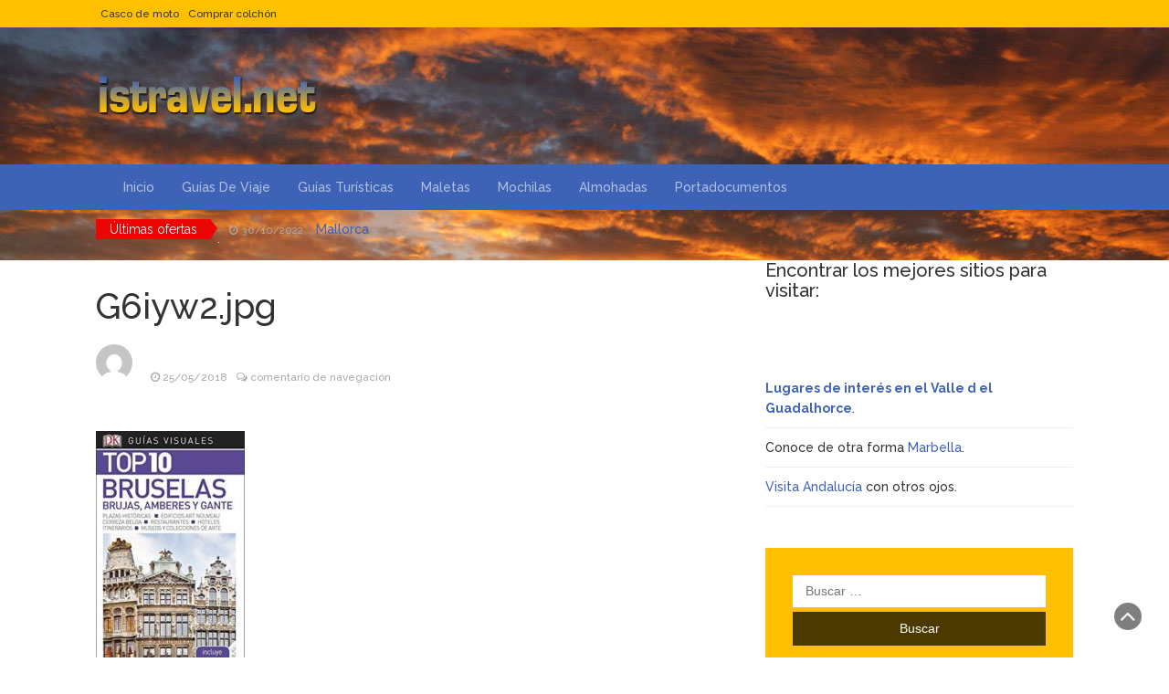

--- FILE ---
content_type: text/html; charset=UTF-8
request_url: https://www.istravel.net/guia-visual-top-10-bruselas-la-guia-que-descubre-lo-mejor-de-cada-ciudad-guias-top10/g6iyw2-jpg/
body_size: 5932
content:
<!DOCTYPE html><html lang="es"><head><meta charset="UTF-8"><meta name="viewport" content="width=device-width, initial-scale=1"><link rel="stylesheet" media="print" onload="this.onload=null;this.media='all';" id="ao_optimized_gfonts" href="https://fonts.googleapis.com/css?family=Raleway%3A300%2C400%2C500%2C700%2C900&amp;display=swap" /><link rel="profile" href="https://gmpg.org/xfn/11"><link rel="pingback" href="https://www.istravel.net/xmlrpc.php"><meta name='robots' content='index, follow, max-image-preview:large, max-snippet:-1, max-video-preview:-1' /><link media="all" href="https://www.istravel.net/wp-content/cache/autoptimize/css/autoptimize_0e377b9088f224b5abb1b87fb0024c3b.css" rel="stylesheet" /><title>G6iyw2.jpg</title><link rel="canonical" href="https://www.istravel.net/guia-visual-top-10-bruselas-la-guia-que-descubre-lo-mejor-de-cada-ciudad-guias-top10/g6iyw2-jpg/" /><meta property="og:locale" content="es_ES" /><meta property="og:type" content="article" /><meta property="og:title" content="G6iyw2.jpg" /><meta property="og:url" content="https://www.istravel.net/guia-visual-top-10-bruselas-la-guia-que-descubre-lo-mejor-de-cada-ciudad-guias-top10/g6iyw2-jpg/" /><meta property="og:site_name" content="Travels" /><meta property="article:modified_time" content="2018-05-25T02:28:58+00:00" /><meta name="twitter:card" content="summary_large_image" /> <script type="application/ld+json" class="yoast-schema-graph">{"@context":"https://schema.org","@graph":[{"@type":"WebPage","@id":"https://www.istravel.net/guia-visual-top-10-bruselas-la-guia-que-descubre-lo-mejor-de-cada-ciudad-guias-top10/g6iyw2-jpg/","url":"https://www.istravel.net/guia-visual-top-10-bruselas-la-guia-que-descubre-lo-mejor-de-cada-ciudad-guias-top10/g6iyw2-jpg/","name":"G6iyw2.jpg","isPartOf":{"@id":"https://www.istravel.net/#website"},"primaryImageOfPage":{"@id":"https://www.istravel.net/guia-visual-top-10-bruselas-la-guia-que-descubre-lo-mejor-de-cada-ciudad-guias-top10/g6iyw2-jpg/#primaryimage"},"image":{"@id":"https://www.istravel.net/guia-visual-top-10-bruselas-la-guia-que-descubre-lo-mejor-de-cada-ciudad-guias-top10/g6iyw2-jpg/#primaryimage"},"thumbnailUrl":"https://www.istravel.net/wp-content/uploads/2018/05/G6iyw2.jpg","datePublished":"2018-05-25T02:28:56+00:00","dateModified":"2018-05-25T02:28:58+00:00","breadcrumb":{"@id":"https://www.istravel.net/guia-visual-top-10-bruselas-la-guia-que-descubre-lo-mejor-de-cada-ciudad-guias-top10/g6iyw2-jpg/#breadcrumb"},"inLanguage":"es","potentialAction":[{"@type":"ReadAction","target":["https://www.istravel.net/guia-visual-top-10-bruselas-la-guia-que-descubre-lo-mejor-de-cada-ciudad-guias-top10/g6iyw2-jpg/"]}]},{"@type":"ImageObject","inLanguage":"es","@id":"https://www.istravel.net/guia-visual-top-10-bruselas-la-guia-que-descubre-lo-mejor-de-cada-ciudad-guias-top10/g6iyw2-jpg/#primaryimage","url":"https://www.istravel.net/wp-content/uploads/2018/05/G6iyw2.jpg","contentUrl":"https://www.istravel.net/wp-content/uploads/2018/05/G6iyw2.jpg","width":271,"height":500},{"@type":"BreadcrumbList","@id":"https://www.istravel.net/guia-visual-top-10-bruselas-la-guia-que-descubre-lo-mejor-de-cada-ciudad-guias-top10/g6iyw2-jpg/#breadcrumb","itemListElement":[{"@type":"ListItem","position":1,"name":"Home","item":"https://www.istravel.net/"},{"@type":"ListItem","position":2,"name":"Guía Visual Top 10 Bruselas: La guía que descubre lo mejor de cada ciudad (GUIAS TOP10)","item":"https://www.istravel.net/guia-visual-top-10-bruselas-la-guia-que-descubre-lo-mejor-de-cada-ciudad-guias-top10/"},{"@type":"ListItem","position":3,"name":"G6iyw2.jpg"}]},{"@type":"WebSite","@id":"https://www.istravel.net/#website","url":"https://www.istravel.net/","name":"Travels","description":"Travels","publisher":{"@id":"https://www.istravel.net/#organization"},"potentialAction":[{"@type":"SearchAction","target":{"@type":"EntryPoint","urlTemplate":"https://www.istravel.net/?s={search_term_string}"},"query-input":"required name=search_term_string"}],"inLanguage":"es"},{"@type":"Organization","@id":"https://www.istravel.net/#organization","name":"Travels","url":"https://www.istravel.net/","logo":{"@type":"ImageObject","inLanguage":"es","@id":"https://www.istravel.net/#/schema/logo/image/","url":"https://www.istravel.net/wp-content/uploads/2018/05/istravel.png","contentUrl":"https://www.istravel.net/wp-content/uploads/2018/05/istravel.png","width":245,"height":60,"caption":"Travels"},"image":{"@id":"https://www.istravel.net/#/schema/logo/image/"}}]}</script> <link href='https://fonts.gstatic.com' crossorigin='anonymous' rel='preconnect' /><link rel="alternate" type="application/rss+xml" title="Travels &raquo; Feed" href="https://www.istravel.net/feed/" /><link rel="alternate" type="application/rss+xml" title="Travels &raquo; Feed de los comentarios" href="https://www.istravel.net/comments/feed/" /><link rel="alternate" type="application/rss+xml" title="Travels &raquo; Comentario G6iyw2.jpg del feed" href="https://www.istravel.net/guia-visual-top-10-bruselas-la-guia-que-descubre-lo-mejor-de-cada-ciudad-guias-top10/g6iyw2-jpg/feed/" /><link rel="https://api.w.org/" href="https://www.istravel.net/wp-json/" /><link rel="alternate" type="application/json" href="https://www.istravel.net/wp-json/wp/v2/media/523" /><link rel="EditURI" type="application/rsd+xml" title="RSD" href="https://www.istravel.net/xmlrpc.php?rsd" /><link rel="alternate" type="application/json+oembed" href="https://www.istravel.net/wp-json/oembed/1.0/embed?url=https%3A%2F%2Fwww.istravel.net%2Fguia-visual-top-10-bruselas-la-guia-que-descubre-lo-mejor-de-cada-ciudad-guias-top10%2Fg6iyw2-jpg%2F" /><link rel="alternate" type="text/xml+oembed" href="https://www.istravel.net/wp-json/oembed/1.0/embed?url=https%3A%2F%2Fwww.istravel.net%2Fguia-visual-top-10-bruselas-la-guia-que-descubre-lo-mejor-de-cada-ciudad-guias-top10%2Fg6iyw2-jpg%2F&#038;format=xml" /><link rel="icon" href="https://www.istravel.net/wp-content/uploads/2018/05/cropped-istravel-net-32x32.png" sizes="32x32" /><link rel="icon" href="https://www.istravel.net/wp-content/uploads/2018/05/cropped-istravel-net-192x192.png" sizes="192x192" /><link rel="apple-touch-icon" href="https://www.istravel.net/wp-content/uploads/2018/05/cropped-istravel-net-180x180.png" /><meta name="msapplication-TileImage" content="https://www.istravel.net/wp-content/uploads/2018/05/cropped-istravel-net-270x270.png" /></head><body data-rsssl=1 class="attachment attachment-template-default single single-attachment postid-523 attachmentid-523 attachment-jpg wp-custom-logo"> <svg xmlns="http://www.w3.org/2000/svg" viewBox="0 0 0 0" width="0" height="0" focusable="false" role="none" style="visibility: hidden; position: absolute; left: -9999px; overflow: hidden;" ><defs><filter id="wp-duotone-dark-grayscale"><feColorMatrix color-interpolation-filters="sRGB" type="matrix" values=" .299 .587 .114 0 0 .299 .587 .114 0 0 .299 .587 .114 0 0 .299 .587 .114 0 0 " /><feComponentTransfer color-interpolation-filters="sRGB" ><feFuncR type="table" tableValues="0 0.49803921568627" /><feFuncG type="table" tableValues="0 0.49803921568627" /><feFuncB type="table" tableValues="0 0.49803921568627" /><feFuncA type="table" tableValues="1 1" /></feComponentTransfer><feComposite in2="SourceGraphic" operator="in" /></filter></defs></svg><svg xmlns="http://www.w3.org/2000/svg" viewBox="0 0 0 0" width="0" height="0" focusable="false" role="none" style="visibility: hidden; position: absolute; left: -9999px; overflow: hidden;" ><defs><filter id="wp-duotone-grayscale"><feColorMatrix color-interpolation-filters="sRGB" type="matrix" values=" .299 .587 .114 0 0 .299 .587 .114 0 0 .299 .587 .114 0 0 .299 .587 .114 0 0 " /><feComponentTransfer color-interpolation-filters="sRGB" ><feFuncR type="table" tableValues="0 1" /><feFuncG type="table" tableValues="0 1" /><feFuncB type="table" tableValues="0 1" /><feFuncA type="table" tableValues="1 1" /></feComponentTransfer><feComposite in2="SourceGraphic" operator="in" /></filter></defs></svg><svg xmlns="http://www.w3.org/2000/svg" viewBox="0 0 0 0" width="0" height="0" focusable="false" role="none" style="visibility: hidden; position: absolute; left: -9999px; overflow: hidden;" ><defs><filter id="wp-duotone-purple-yellow"><feColorMatrix color-interpolation-filters="sRGB" type="matrix" values=" .299 .587 .114 0 0 .299 .587 .114 0 0 .299 .587 .114 0 0 .299 .587 .114 0 0 " /><feComponentTransfer color-interpolation-filters="sRGB" ><feFuncR type="table" tableValues="0.54901960784314 0.98823529411765" /><feFuncG type="table" tableValues="0 1" /><feFuncB type="table" tableValues="0.71764705882353 0.25490196078431" /><feFuncA type="table" tableValues="1 1" /></feComponentTransfer><feComposite in2="SourceGraphic" operator="in" /></filter></defs></svg><svg xmlns="http://www.w3.org/2000/svg" viewBox="0 0 0 0" width="0" height="0" focusable="false" role="none" style="visibility: hidden; position: absolute; left: -9999px; overflow: hidden;" ><defs><filter id="wp-duotone-blue-red"><feColorMatrix color-interpolation-filters="sRGB" type="matrix" values=" .299 .587 .114 0 0 .299 .587 .114 0 0 .299 .587 .114 0 0 .299 .587 .114 0 0 " /><feComponentTransfer color-interpolation-filters="sRGB" ><feFuncR type="table" tableValues="0 1" /><feFuncG type="table" tableValues="0 0.27843137254902" /><feFuncB type="table" tableValues="0.5921568627451 0.27843137254902" /><feFuncA type="table" tableValues="1 1" /></feComponentTransfer><feComposite in2="SourceGraphic" operator="in" /></filter></defs></svg><svg xmlns="http://www.w3.org/2000/svg" viewBox="0 0 0 0" width="0" height="0" focusable="false" role="none" style="visibility: hidden; position: absolute; left: -9999px; overflow: hidden;" ><defs><filter id="wp-duotone-midnight"><feColorMatrix color-interpolation-filters="sRGB" type="matrix" values=" .299 .587 .114 0 0 .299 .587 .114 0 0 .299 .587 .114 0 0 .299 .587 .114 0 0 " /><feComponentTransfer color-interpolation-filters="sRGB" ><feFuncR type="table" tableValues="0 0" /><feFuncG type="table" tableValues="0 0.64705882352941" /><feFuncB type="table" tableValues="0 1" /><feFuncA type="table" tableValues="1 1" /></feComponentTransfer><feComposite in2="SourceGraphic" operator="in" /></filter></defs></svg><svg xmlns="http://www.w3.org/2000/svg" viewBox="0 0 0 0" width="0" height="0" focusable="false" role="none" style="visibility: hidden; position: absolute; left: -9999px; overflow: hidden;" ><defs><filter id="wp-duotone-magenta-yellow"><feColorMatrix color-interpolation-filters="sRGB" type="matrix" values=" .299 .587 .114 0 0 .299 .587 .114 0 0 .299 .587 .114 0 0 .299 .587 .114 0 0 " /><feComponentTransfer color-interpolation-filters="sRGB" ><feFuncR type="table" tableValues="0.78039215686275 1" /><feFuncG type="table" tableValues="0 0.94901960784314" /><feFuncB type="table" tableValues="0.35294117647059 0.47058823529412" /><feFuncA type="table" tableValues="1 1" /></feComponentTransfer><feComposite in2="SourceGraphic" operator="in" /></filter></defs></svg><svg xmlns="http://www.w3.org/2000/svg" viewBox="0 0 0 0" width="0" height="0" focusable="false" role="none" style="visibility: hidden; position: absolute; left: -9999px; overflow: hidden;" ><defs><filter id="wp-duotone-purple-green"><feColorMatrix color-interpolation-filters="sRGB" type="matrix" values=" .299 .587 .114 0 0 .299 .587 .114 0 0 .299 .587 .114 0 0 .299 .587 .114 0 0 " /><feComponentTransfer color-interpolation-filters="sRGB" ><feFuncR type="table" tableValues="0.65098039215686 0.40392156862745" /><feFuncG type="table" tableValues="0 1" /><feFuncB type="table" tableValues="0.44705882352941 0.4" /><feFuncA type="table" tableValues="1 1" /></feComponentTransfer><feComposite in2="SourceGraphic" operator="in" /></filter></defs></svg><svg xmlns="http://www.w3.org/2000/svg" viewBox="0 0 0 0" width="0" height="0" focusable="false" role="none" style="visibility: hidden; position: absolute; left: -9999px; overflow: hidden;" ><defs><filter id="wp-duotone-blue-orange"><feColorMatrix color-interpolation-filters="sRGB" type="matrix" values=" .299 .587 .114 0 0 .299 .587 .114 0 0 .299 .587 .114 0 0 .299 .587 .114 0 0 " /><feComponentTransfer color-interpolation-filters="sRGB" ><feFuncR type="table" tableValues="0.098039215686275 1" /><feFuncG type="table" tableValues="0 0.66274509803922" /><feFuncB type="table" tableValues="0.84705882352941 0.41960784313725" /><feFuncA type="table" tableValues="1 1" /></feComponentTransfer><feComposite in2="SourceGraphic" operator="in" /></filter></defs></svg><header  style="background:url(https://www.istravel.net/wp-content/uploads/2018/05/istravel-guia-de-viajes.jpg)" ><section class="pri-bg-color top-nav"><div class="container"><div class="row"><div class="col-sm-5 text-left"><div class="menu-top-container"><ul id="menu-top" class="top-nav list-inline"><li id="menu-item-390" class="menu-item menu-item-type-custom menu-item-object-custom menu-item-390"><a title="Casco de moto" target="_blank" href="https://www.cascodemoto.eu">Casco de moto</a></li><li id="menu-item-391" class="menu-item menu-item-type-custom menu-item-object-custom menu-item-391"><a title="Comprar colchón" target="_blank" href="https://www.comprarcolchones.info">Comprar colchón</a></li></ul></div></div><div class="col-sm-7 text-right search-social"><div class="social-icons"></div></div></div></div></section><section class="logo"><div class="container"><div class="row"><div class="col-sm-12 text-left"> <a href="https://www.istravel.net/" class="custom-logo-link" rel="home"><img width="245" height="60" src="https://www.istravel.net/wp-content/uploads/2018/05/istravel.png" class="custom-logo" alt="istravel" decoding="async" /></a></a></div></div></div></section><section  class="sec-bg-color main-nav nav-one"><div class="container"><nav class="navbar navbar-inverse"> <button type="button" class="navbar-toggle collapsed" data-bs-toggle="collapse" data-bs-target="#bs-example-navbar-collapse-1"> <span class="sr-only">Navegación Toggle</span> <span class="icon-bar"></span> <span class="icon-bar"></span> <span class="icon-bar"></span> </button><div class="collapse navbar-collapse" id="bs-example-navbar-collapse-1"><div class="menu-principal-container"><ul id="menu-principal" class="nav navbar-nav"><li id="menu-item-364" class="menu-item menu-item-type-post_type menu-item-object-page menu-item-home menu-item-364"><a title="Inicio" href="https://www.istravel.net/">Inicio</a></li><li id="menu-item-366" class="menu-item menu-item-type-taxonomy menu-item-object-category menu-item-366"><a title="Guías De Viaje" href="https://www.istravel.net/guias-de-viaje/">Guías De Viaje</a></li><li id="menu-item-367" class="menu-item menu-item-type-taxonomy menu-item-object-category menu-item-367"><a title="Guías Turísticas" href="https://www.istravel.net/guias-turisticas/">Guías Turísticas</a></li><li id="menu-item-368" class="menu-item menu-item-type-taxonomy menu-item-object-category menu-item-368"><a title="Maletas" href="https://www.istravel.net/maletas/">Maletas</a></li><li id="menu-item-369" class="menu-item menu-item-type-taxonomy menu-item-object-category menu-item-369"><a title="Mochilas" href="https://www.istravel.net/mochilas/">Mochilas</a></li><li id="menu-item-365" class="menu-item menu-item-type-taxonomy menu-item-object-category menu-item-365"><a title="Almohadas" href="https://www.istravel.net/almohadas/">Almohadas</a></li><li id="menu-item-370" class="menu-item menu-item-type-taxonomy menu-item-object-category menu-item-370"><a title="Portadocumentos" href="https://www.istravel.net/portadocumentos/">Portadocumentos</a></li></ul></div></div></nav></div></section><div class="news-ticker"><div class="container"> <b>Últimas ofertas</b><div id="example"><ul><li><small class="date"><i class="fa fa-clock-o" aria-hidden="true"></i> 30/10/2022</small> <a href="https://www.istravel.net/mallorca/" class="break-news">Mallorca</a></li><li><small class="date"><i class="fa fa-clock-o" aria-hidden="true"></i> 30/10/2022</small> <a href="https://www.istravel.net/almohada-de-viaje-almohada-de-apoyo-para-el-cuello-de-espuma-viscoelastica-paquete-rapido-compacto-y-liviano-de-lujo-para-acampar-cojin-de-descanso-para-dormir-gris/" class="break-news">Almohada de Viaje: Almohada de Apoyo para el Cuello de Espuma viscoelástica, Paquete rápido Compacto y liviano de Lujo para Acampar, cojín de Descanso para Dormir (Gris)</a></li><li><small class="date"><i class="fa fa-clock-o" aria-hidden="true"></i> 30/10/2022</small> <a href="https://www.istravel.net/portadocumentos-de-viaje-lets-travel-around-the-world-eng/" class="break-news">Portadocumentos de viaje &#8211; Let&#8217;s travel around the world (ENG)</a></li><li><small class="date"><i class="fa fa-clock-o" aria-hidden="true"></i> 30/10/2022</small> <a href="https://www.istravel.net/mochila-ordenador-portatil-mochila-antirrobo-impermeable-con-cerradura-mochila-hombre-17-3-pulgadas-mochila-portatil-con-abertura-de-carga-usb-para-los-estudios-viajes-o-trabajo-negro/" class="break-news">Mochila Ordenador Portatil, Mochila Antirrobo Impermeable con Cerradura Mochila Hombre 17.3 Pulgadas Mochila Portatil con Abertura de Carga USB, para los Estudios, Viajes o Trabajo &#8211; Negro</a></li><li><small class="date"><i class="fa fa-clock-o" aria-hidden="true"></i> 30/10/2022</small> <a href="https://www.istravel.net/misako-maleta-de-viaje-mina-pequena-tipo-trolley-44-x-39-x-16cm-26l-19kg-equipaje-de-mano-maletin-con-ruedas-para-portatil-o-tablet-maletin-para-clases-o-escritorio/" class="break-news">Misako – Maleta de Viaje Mina Pequeña Tipo Trolley | 44 X 39 X 16CM &#8211; 26L &#8211; 1,9KG | Equipaje de Mano | Maletín con Ruedas para Portátil o Tablet | Maletín para Clases o Escritorio</a></li><li><small class="date"><i class="fa fa-clock-o" aria-hidden="true"></i> 30/10/2022</small> <a href="https://www.istravel.net/el-senor-de-los-anillos-los-anillos-de-poder-temporada-1/" class="break-news">El Señor de los Anillos: Los Anillos de Poder &#8211; Temporada 1</a></li></ul></div></div></div></header><div class="inside-page"><div class="container"><div class="row"><div class="col-sm-8"><section class="page-section"><div class="detail-content"><div class="page-title"><h1>G6iyw2.jpg</h1></div><div class="single-post"><div class="info"><ul class="list-inline"><li> <a href="https://www.istravel.net/author/"><div class="author-image"> <img alt='' src='https://secure.gravatar.com/avatar/?s=60&#038;d=mm&#038;r=g' srcset='https://secure.gravatar.com/avatar/?s=120&#038;d=mm&#038;r=g 2x' class='avatar avatar-60 photo avatar-default' height='60' width='60' loading='lazy' decoding='async'/></div> </a></li><li><i class="fa fa-clock-o"></i> <a href="https://www.istravel.net/2018/05/25/">25/05/2018</a></li><li><i class="fa fa-comments-o"></i> <a href="https://www.istravel.net/guia-visual-top-10-bruselas-la-guia-que-descubre-lo-mejor-de-cada-ciudad-guias-top10/g6iyw2-jpg/#respond">comentario de navegación</a></li></ul></div><div class="post-content"><figure class="feature-image"></figure><article><p class="attachment"><a href='https://www.istravel.net/wp-content/uploads/2018/05/G6iyw2.jpg'><img width="163" height="300" src="https://www.istravel.net/wp-content/uploads/2018/05/G6iyw2-163x300.jpg" class="attachment-medium size-medium" alt="" decoding="async" loading="lazy" srcset="https://www.istravel.net/wp-content/uploads/2018/05/G6iyw2-163x300.jpg 163w, https://www.istravel.net/wp-content/uploads/2018/05/G6iyw2.jpg 271w" sizes="(max-width: 163px) 100vw, 163px" /></a></p></article></div></div><div id="comments" class="comments-area"><div id="respond" class="comment-respond"><h3 id="reply-title" class="comment-reply-title">Deja una respuesta <small><a rel="nofollow" id="cancel-comment-reply-link" href="/guia-visual-top-10-bruselas-la-guia-que-descubre-lo-mejor-de-cada-ciudad-guias-top10/g6iyw2-jpg/#respond" style="display:none;">Cancelar la respuesta</a></small></h3><form action="https://www.istravel.net/wp-comments-post.php" method="post" id="commentform" class="comment-form" novalidate><p class="comment-notes"><span id="email-notes">Tu dirección de correo electrónico no será publicada.</span> <span class="required-field-message">Los campos obligatorios están marcados con <span class="required">*</span></span></p><p class="comment-form-comment"><label for="comment">Comentario <span class="required">*</span></label><textarea id="comment" name="comment" cols="45" rows="8" maxlength="65525" required></textarea></p><p class="comment-form-author"><label for="author">Nombre <span class="required">*</span></label> <input id="author" name="author" type="text" value="" size="30" maxlength="245" autocomplete="name" required /></p><p class="comment-form-email"><label for="email">Correo electrónico <span class="required">*</span></label> <input id="email" name="email" type="email" value="" size="30" maxlength="100" aria-describedby="email-notes" autocomplete="email" required /></p><p class="comment-form-url"><label for="url">Web</label> <input id="url" name="url" type="url" value="" size="30" maxlength="200" autocomplete="url" /></p><p class="comment-form-cookies-consent"><input id="wp-comment-cookies-consent" name="wp-comment-cookies-consent" type="checkbox" value="yes" /> <label for="wp-comment-cookies-consent">Guarda mi nombre, correo electrónico y web en este navegador para la próxima vez que comente.</label></p><p class="form-submit"><input name="submit" type="submit" id="submit" class="submit" value="Publicar el comentario" /> <input type='hidden' name='comment_post_ID' value='523' id='comment_post_ID' /> <input type='hidden' name='comment_parent' id='comment_parent' value='0' /></p><div class="wantispam-required-fields"><input type="hidden" name="wantispam_t" class="wantispam-control wantispam-control-t" value="1762503486" /><div class="wantispam-group wantispam-group-q" style="clear: both;"> <label>Current ye@r <span class="required">*</span></label> <input type="hidden" name="wantispam_a" class="wantispam-control wantispam-control-a" value="2025" /> <input type="text" name="wantispam_q" class="wantispam-control wantispam-control-q" value="7.3.4" autocomplete="off" /></div><div class="wantispam-group wantispam-group-e" style="display: none;"> <label>Leave this field empty</label> <input type="text" name="wantispam_e_email_url_website" class="wantispam-control wantispam-control-e" value="" autocomplete="off" /></div></div></form></div></div></div></section></div><div class="col-sm-4"><div id="secondary" class="widget-area" role="complementary"><aside id="block-4" class="widget widget_block widget_text"><p class="has-medium-font-size">Encontrar los mejores sitios para visitar:</p></aside><aside id="block-3" class="widget widget_block"><ul><li><strong><a href="https://www.valledelguadalhorce.org/lugares-de-interes-en-el-valle-del-guadalhorce/" target="_blank" rel="noreferrer noopener">Lugares de interés en el Valle d el Guadalhorce</a></strong>.</li><li>Conoce de otra forma <a href="https://visitamarbella.es" target="_blank" rel="noreferrer noopener">Marbella</a>.</li><li><a href="https://visitaandalucia.com" target="_blank" rel="noreferrer noopener">Visita Andalucía</a> con otros ojos.</li></ul></aside><aside id="search-2" class="widget widget_search"><form role="search" method="get" class="search-form" action="https://www.istravel.net/"> <label> <span class="screen-reader-text">Buscar:</span> <input type="search" class="search-field" placeholder="Buscar &hellip;" value="" name="s" /> </label> <input type="submit" class="search-submit" value="Buscar" /></form></aside><aside id="recent-posts-2" class="widget widget_recent_entries"><h3 class="widget-title">Entradas recientes</h3><ul><li> <a href="https://www.istravel.net/mallorca/">Mallorca</a></li><li> <a href="https://www.istravel.net/almohada-de-viaje-almohada-de-apoyo-para-el-cuello-de-espuma-viscoelastica-paquete-rapido-compacto-y-liviano-de-lujo-para-acampar-cojin-de-descanso-para-dormir-gris/">Almohada de Viaje: Almohada de Apoyo para el Cuello de Espuma viscoelástica, Paquete rápido Compacto y liviano de Lujo para Acampar, cojín de Descanso para Dormir (Gris)</a></li><li> <a href="https://www.istravel.net/portadocumentos-de-viaje-lets-travel-around-the-world-eng/">Portadocumentos de viaje &#8211; Let&#8217;s travel around the world (ENG)</a></li><li> <a href="https://www.istravel.net/mochila-ordenador-portatil-mochila-antirrobo-impermeable-con-cerradura-mochila-hombre-17-3-pulgadas-mochila-portatil-con-abertura-de-carga-usb-para-los-estudios-viajes-o-trabajo-negro/">Mochila Ordenador Portatil, Mochila Antirrobo Impermeable con Cerradura Mochila Hombre 17.3 Pulgadas Mochila Portatil con Abertura de Carga USB, para los Estudios, Viajes o Trabajo &#8211; Negro</a></li><li> <a href="https://www.istravel.net/misako-maleta-de-viaje-mina-pequena-tipo-trolley-44-x-39-x-16cm-26l-19kg-equipaje-de-mano-maletin-con-ruedas-para-portatil-o-tablet-maletin-para-clases-o-escritorio/">Misako – Maleta de Viaje Mina Pequeña Tipo Trolley | 44 X 39 X 16CM &#8211; 26L &#8211; 1,9KG | Equipaje de Mano | Maletín con Ruedas para Portátil o Tablet | Maletín para Clases o Escritorio</a></li></ul></aside><aside id="categories-2" class="widget widget_categories"><h3 class="widget-title">Categorías</h3><ul><li class="cat-item cat-item-6"><a href="https://www.istravel.net/almohadas/">Almohadas</a></li><li class="cat-item cat-item-2"><a href="https://www.istravel.net/guias-de-viaje/">Guías De Viaje</a></li><li class="cat-item cat-item-7"><a href="https://www.istravel.net/guias-turisticas/">Guías Turísticas</a></li><li class="cat-item cat-item-1"><a href="https://www.istravel.net/maletas/">Maletas</a></li><li class="cat-item cat-item-4"><a href="https://www.istravel.net/mochilas/">Mochilas</a></li><li class="cat-item cat-item-5"><a href="https://www.istravel.net/portadocumentos/">Portadocumentos</a></li></ul></aside></div></div></div></div></div><footer class="sec-bg-color"><div class="container"></div></footer><div class="copyright text-center spacer"> Funciona con <a href="http://wordpress.org/">WordPress</a> | <a href="https://thebootstrapthemes.com/" target="_blank">Bootstrap Themes</a></div><div class="scroll-top-wrapper"> <span class="scroll-top-inner"><i class="fa fa-2x fa-angle-up"></i></span></div> <script defer src="https://www.istravel.net/wp-content/cache/autoptimize/js/autoptimize_d51f6e377d8a41def80f6ed5c8437a7c.js"></script></body></html>